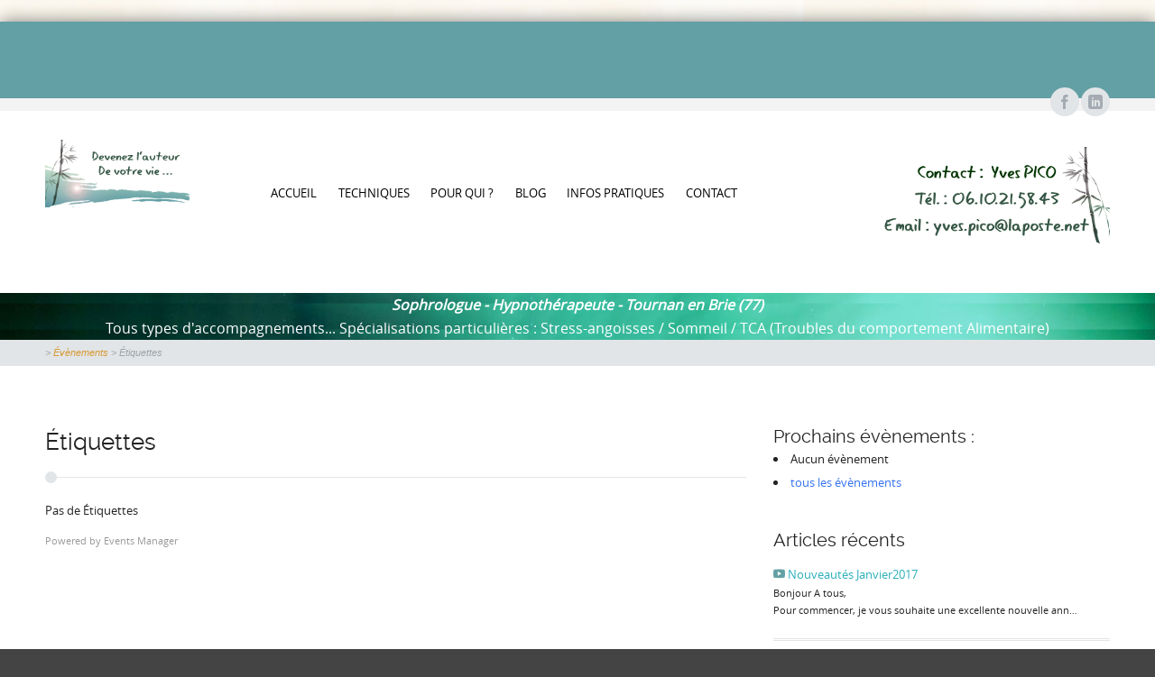

--- FILE ---
content_type: text/html; charset=UTF-8
request_url: https://www.sophrologue-77.fr/evenement/etiquettes/
body_size: 15600
content:
<!DOCTYPE html>
<html lang="fr-FR">
<head>
<meta http-equiv="X-UA-Compatible" content="IE=Edge">
<meta charset="UTF-8">
<meta name="viewport" content="width=device-width, initial-scale=1">
<title>Étiquettes | </title>
<link rel="profile" href="http://gmpg.org/xfn/11">
<link rel="pingback" href="https://www.sophrologue-77.fr/xmlrpc.php">
<link rel="shortcut icon" href="https://www.sophrologue-77.fr/wp-content/themes/circumference-child/favicon.ico" />

<title>Étiquettes</title>
<script type="text/javascript">
/* <![CDATA[ */
window.JetpackScriptData = {"site":{"icon":"https://i0.wp.com/www.sophrologue-77.fr/wp-content/uploads/2015/08/cropped-logov6_vierge110.png?fit=512%2C512\u0026ssl=1\u0026w=64","title":"https://www.sophrologue-77.fr","host":"unknown","is_wpcom_platform":false}};
/* ]]> */
</script>
<meta name='robots' content='max-image-preview:large' />
	<style>img:is([sizes="auto" i], [sizes^="auto," i]) { contain-intrinsic-size: 3000px 1500px }</style>
	<link rel='dns-prefetch' href='//secure.gravatar.com' />
<link rel='dns-prefetch' href='//platform-api.sharethis.com' />
<link rel='dns-prefetch' href='//stats.wp.com' />
<link rel='dns-prefetch' href='//cdn.openshareweb.com' />
<link rel='dns-prefetch' href='//cdn.shareaholic.net' />
<link rel='dns-prefetch' href='//www.shareaholic.net' />
<link rel='dns-prefetch' href='//analytics.shareaholic.com' />
<link rel='dns-prefetch' href='//recs.shareaholic.com' />
<link rel='dns-prefetch' href='//partner.shareaholic.com' />
<link rel='dns-prefetch' href='//v0.wordpress.com' />
<link rel='preconnect' href='//i0.wp.com' />
<link rel="alternate" type="application/rss+xml" title=" &raquo; Flux" href="https://www.sophrologue-77.fr/feed/" />
<link rel="alternate" type="application/rss+xml" title=" &raquo; Flux des commentaires" href="https://www.sophrologue-77.fr/comments/feed/" />
<link rel="alternate" type="application/rss+xml" title=" &raquo; Étiquettes Flux des commentaires" href="https://www.sophrologue-77.fr/evenement/etiquettes/feed/" />
<!-- Shareaholic - https://www.shareaholic.com -->
<link rel='preload' href='//cdn.shareaholic.net/assets/pub/shareaholic.js' as='script'/>
<script data-no-minify='1' data-cfasync='false'>
_SHR_SETTINGS = {"endpoints":{"local_recs_url":"https:\/\/www.sophrologue-77.fr\/wp-admin\/admin-ajax.php?action=shareaholic_permalink_related","ajax_url":"https:\/\/www.sophrologue-77.fr\/wp-admin\/admin-ajax.php","share_counts_url":"https:\/\/www.sophrologue-77.fr\/wp-admin\/admin-ajax.php?action=shareaholic_share_counts_api"},"site_id":"abe1e16da678f47cdb28f277cae3943d","url_components":{"year":"2016","monthnum":"10","day":"18","hour":"18","minute":"15","second":"40","post_id":"812","postname":"etiquettes","category":"divers"}};
</script>
<script data-no-minify='1' data-cfasync='false' src='//cdn.shareaholic.net/assets/pub/shareaholic.js' data-shr-siteid='abe1e16da678f47cdb28f277cae3943d' async ></script>

<!-- Shareaholic Content Tags -->
<meta name='shareaholic:language' content='fr-FR' />
<meta name='shareaholic:url' content='https://www.sophrologue-77.fr/evenement/etiquettes/' />
<meta name='shareaholic:keywords' content='type:page' />
<meta name='shareaholic:article_published_time' content='2016-10-18T18:15:40+00:00' />
<meta name='shareaholic:article_modified_time' content='2016-10-18T18:15:40+00:00' />
<meta name='shareaholic:shareable_page' content='true' />
<meta name='shareaholic:article_author_name' content='admin_sophro77fr' />
<meta name='shareaholic:site_id' content='abe1e16da678f47cdb28f277cae3943d' />
<meta name='shareaholic:wp_version' content='9.7.13' />

<!-- Shareaholic Content Tags End -->
<script type="text/javascript">
/* <![CDATA[ */
window._wpemojiSettings = {"baseUrl":"https:\/\/s.w.org\/images\/core\/emoji\/16.0.1\/72x72\/","ext":".png","svgUrl":"https:\/\/s.w.org\/images\/core\/emoji\/16.0.1\/svg\/","svgExt":".svg","source":{"concatemoji":"https:\/\/www.sophrologue-77.fr\/wp-includes\/js\/wp-emoji-release.min.js?ver=6.8.3"}};
/*! This file is auto-generated */
!function(s,n){var o,i,e;function c(e){try{var t={supportTests:e,timestamp:(new Date).valueOf()};sessionStorage.setItem(o,JSON.stringify(t))}catch(e){}}function p(e,t,n){e.clearRect(0,0,e.canvas.width,e.canvas.height),e.fillText(t,0,0);var t=new Uint32Array(e.getImageData(0,0,e.canvas.width,e.canvas.height).data),a=(e.clearRect(0,0,e.canvas.width,e.canvas.height),e.fillText(n,0,0),new Uint32Array(e.getImageData(0,0,e.canvas.width,e.canvas.height).data));return t.every(function(e,t){return e===a[t]})}function u(e,t){e.clearRect(0,0,e.canvas.width,e.canvas.height),e.fillText(t,0,0);for(var n=e.getImageData(16,16,1,1),a=0;a<n.data.length;a++)if(0!==n.data[a])return!1;return!0}function f(e,t,n,a){switch(t){case"flag":return n(e,"\ud83c\udff3\ufe0f\u200d\u26a7\ufe0f","\ud83c\udff3\ufe0f\u200b\u26a7\ufe0f")?!1:!n(e,"\ud83c\udde8\ud83c\uddf6","\ud83c\udde8\u200b\ud83c\uddf6")&&!n(e,"\ud83c\udff4\udb40\udc67\udb40\udc62\udb40\udc65\udb40\udc6e\udb40\udc67\udb40\udc7f","\ud83c\udff4\u200b\udb40\udc67\u200b\udb40\udc62\u200b\udb40\udc65\u200b\udb40\udc6e\u200b\udb40\udc67\u200b\udb40\udc7f");case"emoji":return!a(e,"\ud83e\udedf")}return!1}function g(e,t,n,a){var r="undefined"!=typeof WorkerGlobalScope&&self instanceof WorkerGlobalScope?new OffscreenCanvas(300,150):s.createElement("canvas"),o=r.getContext("2d",{willReadFrequently:!0}),i=(o.textBaseline="top",o.font="600 32px Arial",{});return e.forEach(function(e){i[e]=t(o,e,n,a)}),i}function t(e){var t=s.createElement("script");t.src=e,t.defer=!0,s.head.appendChild(t)}"undefined"!=typeof Promise&&(o="wpEmojiSettingsSupports",i=["flag","emoji"],n.supports={everything:!0,everythingExceptFlag:!0},e=new Promise(function(e){s.addEventListener("DOMContentLoaded",e,{once:!0})}),new Promise(function(t){var n=function(){try{var e=JSON.parse(sessionStorage.getItem(o));if("object"==typeof e&&"number"==typeof e.timestamp&&(new Date).valueOf()<e.timestamp+604800&&"object"==typeof e.supportTests)return e.supportTests}catch(e){}return null}();if(!n){if("undefined"!=typeof Worker&&"undefined"!=typeof OffscreenCanvas&&"undefined"!=typeof URL&&URL.createObjectURL&&"undefined"!=typeof Blob)try{var e="postMessage("+g.toString()+"("+[JSON.stringify(i),f.toString(),p.toString(),u.toString()].join(",")+"));",a=new Blob([e],{type:"text/javascript"}),r=new Worker(URL.createObjectURL(a),{name:"wpTestEmojiSupports"});return void(r.onmessage=function(e){c(n=e.data),r.terminate(),t(n)})}catch(e){}c(n=g(i,f,p,u))}t(n)}).then(function(e){for(var t in e)n.supports[t]=e[t],n.supports.everything=n.supports.everything&&n.supports[t],"flag"!==t&&(n.supports.everythingExceptFlag=n.supports.everythingExceptFlag&&n.supports[t]);n.supports.everythingExceptFlag=n.supports.everythingExceptFlag&&!n.supports.flag,n.DOMReady=!1,n.readyCallback=function(){n.DOMReady=!0}}).then(function(){return e}).then(function(){var e;n.supports.everything||(n.readyCallback(),(e=n.source||{}).concatemoji?t(e.concatemoji):e.wpemoji&&e.twemoji&&(t(e.twemoji),t(e.wpemoji)))}))}((window,document),window._wpemojiSettings);
/* ]]> */
</script>
<style id='wp-emoji-styles-inline-css' type='text/css'>

	img.wp-smiley, img.emoji {
		display: inline !important;
		border: none !important;
		box-shadow: none !important;
		height: 1em !important;
		width: 1em !important;
		margin: 0 0.07em !important;
		vertical-align: -0.1em !important;
		background: none !important;
		padding: 0 !important;
	}
</style>
<link rel='stylesheet' id='wp-block-library-css' href='https://www.sophrologue-77.fr/wp-includes/css/dist/block-library/style.min.css?ver=6.8.3' type='text/css' media='all' />
<style id='classic-theme-styles-inline-css' type='text/css'>
/*! This file is auto-generated */
.wp-block-button__link{color:#fff;background-color:#32373c;border-radius:9999px;box-shadow:none;text-decoration:none;padding:calc(.667em + 2px) calc(1.333em + 2px);font-size:1.125em}.wp-block-file__button{background:#32373c;color:#fff;text-decoration:none}
</style>
<link rel='stylesheet' id='mediaelement-css' href='https://www.sophrologue-77.fr/wp-includes/js/mediaelement/mediaelementplayer-legacy.min.css?ver=4.2.17' type='text/css' media='all' />
<link rel='stylesheet' id='wp-mediaelement-css' href='https://www.sophrologue-77.fr/wp-includes/js/mediaelement/wp-mediaelement.min.css?ver=6.8.3' type='text/css' media='all' />
<style id='jetpack-sharing-buttons-style-inline-css' type='text/css'>
.jetpack-sharing-buttons__services-list{display:flex;flex-direction:row;flex-wrap:wrap;gap:0;list-style-type:none;margin:5px;padding:0}.jetpack-sharing-buttons__services-list.has-small-icon-size{font-size:12px}.jetpack-sharing-buttons__services-list.has-normal-icon-size{font-size:16px}.jetpack-sharing-buttons__services-list.has-large-icon-size{font-size:24px}.jetpack-sharing-buttons__services-list.has-huge-icon-size{font-size:36px}@media print{.jetpack-sharing-buttons__services-list{display:none!important}}.editor-styles-wrapper .wp-block-jetpack-sharing-buttons{gap:0;padding-inline-start:0}ul.jetpack-sharing-buttons__services-list.has-background{padding:1.25em 2.375em}
</style>
<style id='global-styles-inline-css' type='text/css'>
:root{--wp--preset--aspect-ratio--square: 1;--wp--preset--aspect-ratio--4-3: 4/3;--wp--preset--aspect-ratio--3-4: 3/4;--wp--preset--aspect-ratio--3-2: 3/2;--wp--preset--aspect-ratio--2-3: 2/3;--wp--preset--aspect-ratio--16-9: 16/9;--wp--preset--aspect-ratio--9-16: 9/16;--wp--preset--color--black: #000000;--wp--preset--color--cyan-bluish-gray: #abb8c3;--wp--preset--color--white: #ffffff;--wp--preset--color--pale-pink: #f78da7;--wp--preset--color--vivid-red: #cf2e2e;--wp--preset--color--luminous-vivid-orange: #ff6900;--wp--preset--color--luminous-vivid-amber: #fcb900;--wp--preset--color--light-green-cyan: #7bdcb5;--wp--preset--color--vivid-green-cyan: #00d084;--wp--preset--color--pale-cyan-blue: #8ed1fc;--wp--preset--color--vivid-cyan-blue: #0693e3;--wp--preset--color--vivid-purple: #9b51e0;--wp--preset--gradient--vivid-cyan-blue-to-vivid-purple: linear-gradient(135deg,rgba(6,147,227,1) 0%,rgb(155,81,224) 100%);--wp--preset--gradient--light-green-cyan-to-vivid-green-cyan: linear-gradient(135deg,rgb(122,220,180) 0%,rgb(0,208,130) 100%);--wp--preset--gradient--luminous-vivid-amber-to-luminous-vivid-orange: linear-gradient(135deg,rgba(252,185,0,1) 0%,rgba(255,105,0,1) 100%);--wp--preset--gradient--luminous-vivid-orange-to-vivid-red: linear-gradient(135deg,rgba(255,105,0,1) 0%,rgb(207,46,46) 100%);--wp--preset--gradient--very-light-gray-to-cyan-bluish-gray: linear-gradient(135deg,rgb(238,238,238) 0%,rgb(169,184,195) 100%);--wp--preset--gradient--cool-to-warm-spectrum: linear-gradient(135deg,rgb(74,234,220) 0%,rgb(151,120,209) 20%,rgb(207,42,186) 40%,rgb(238,44,130) 60%,rgb(251,105,98) 80%,rgb(254,248,76) 100%);--wp--preset--gradient--blush-light-purple: linear-gradient(135deg,rgb(255,206,236) 0%,rgb(152,150,240) 100%);--wp--preset--gradient--blush-bordeaux: linear-gradient(135deg,rgb(254,205,165) 0%,rgb(254,45,45) 50%,rgb(107,0,62) 100%);--wp--preset--gradient--luminous-dusk: linear-gradient(135deg,rgb(255,203,112) 0%,rgb(199,81,192) 50%,rgb(65,88,208) 100%);--wp--preset--gradient--pale-ocean: linear-gradient(135deg,rgb(255,245,203) 0%,rgb(182,227,212) 50%,rgb(51,167,181) 100%);--wp--preset--gradient--electric-grass: linear-gradient(135deg,rgb(202,248,128) 0%,rgb(113,206,126) 100%);--wp--preset--gradient--midnight: linear-gradient(135deg,rgb(2,3,129) 0%,rgb(40,116,252) 100%);--wp--preset--font-size--small: 13px;--wp--preset--font-size--medium: 20px;--wp--preset--font-size--large: 36px;--wp--preset--font-size--x-large: 42px;--wp--preset--spacing--20: 0.44rem;--wp--preset--spacing--30: 0.67rem;--wp--preset--spacing--40: 1rem;--wp--preset--spacing--50: 1.5rem;--wp--preset--spacing--60: 2.25rem;--wp--preset--spacing--70: 3.38rem;--wp--preset--spacing--80: 5.06rem;--wp--preset--shadow--natural: 6px 6px 9px rgba(0, 0, 0, 0.2);--wp--preset--shadow--deep: 12px 12px 50px rgba(0, 0, 0, 0.4);--wp--preset--shadow--sharp: 6px 6px 0px rgba(0, 0, 0, 0.2);--wp--preset--shadow--outlined: 6px 6px 0px -3px rgba(255, 255, 255, 1), 6px 6px rgba(0, 0, 0, 1);--wp--preset--shadow--crisp: 6px 6px 0px rgba(0, 0, 0, 1);}:where(.is-layout-flex){gap: 0.5em;}:where(.is-layout-grid){gap: 0.5em;}body .is-layout-flex{display: flex;}.is-layout-flex{flex-wrap: wrap;align-items: center;}.is-layout-flex > :is(*, div){margin: 0;}body .is-layout-grid{display: grid;}.is-layout-grid > :is(*, div){margin: 0;}:where(.wp-block-columns.is-layout-flex){gap: 2em;}:where(.wp-block-columns.is-layout-grid){gap: 2em;}:where(.wp-block-post-template.is-layout-flex){gap: 1.25em;}:where(.wp-block-post-template.is-layout-grid){gap: 1.25em;}.has-black-color{color: var(--wp--preset--color--black) !important;}.has-cyan-bluish-gray-color{color: var(--wp--preset--color--cyan-bluish-gray) !important;}.has-white-color{color: var(--wp--preset--color--white) !important;}.has-pale-pink-color{color: var(--wp--preset--color--pale-pink) !important;}.has-vivid-red-color{color: var(--wp--preset--color--vivid-red) !important;}.has-luminous-vivid-orange-color{color: var(--wp--preset--color--luminous-vivid-orange) !important;}.has-luminous-vivid-amber-color{color: var(--wp--preset--color--luminous-vivid-amber) !important;}.has-light-green-cyan-color{color: var(--wp--preset--color--light-green-cyan) !important;}.has-vivid-green-cyan-color{color: var(--wp--preset--color--vivid-green-cyan) !important;}.has-pale-cyan-blue-color{color: var(--wp--preset--color--pale-cyan-blue) !important;}.has-vivid-cyan-blue-color{color: var(--wp--preset--color--vivid-cyan-blue) !important;}.has-vivid-purple-color{color: var(--wp--preset--color--vivid-purple) !important;}.has-black-background-color{background-color: var(--wp--preset--color--black) !important;}.has-cyan-bluish-gray-background-color{background-color: var(--wp--preset--color--cyan-bluish-gray) !important;}.has-white-background-color{background-color: var(--wp--preset--color--white) !important;}.has-pale-pink-background-color{background-color: var(--wp--preset--color--pale-pink) !important;}.has-vivid-red-background-color{background-color: var(--wp--preset--color--vivid-red) !important;}.has-luminous-vivid-orange-background-color{background-color: var(--wp--preset--color--luminous-vivid-orange) !important;}.has-luminous-vivid-amber-background-color{background-color: var(--wp--preset--color--luminous-vivid-amber) !important;}.has-light-green-cyan-background-color{background-color: var(--wp--preset--color--light-green-cyan) !important;}.has-vivid-green-cyan-background-color{background-color: var(--wp--preset--color--vivid-green-cyan) !important;}.has-pale-cyan-blue-background-color{background-color: var(--wp--preset--color--pale-cyan-blue) !important;}.has-vivid-cyan-blue-background-color{background-color: var(--wp--preset--color--vivid-cyan-blue) !important;}.has-vivid-purple-background-color{background-color: var(--wp--preset--color--vivid-purple) !important;}.has-black-border-color{border-color: var(--wp--preset--color--black) !important;}.has-cyan-bluish-gray-border-color{border-color: var(--wp--preset--color--cyan-bluish-gray) !important;}.has-white-border-color{border-color: var(--wp--preset--color--white) !important;}.has-pale-pink-border-color{border-color: var(--wp--preset--color--pale-pink) !important;}.has-vivid-red-border-color{border-color: var(--wp--preset--color--vivid-red) !important;}.has-luminous-vivid-orange-border-color{border-color: var(--wp--preset--color--luminous-vivid-orange) !important;}.has-luminous-vivid-amber-border-color{border-color: var(--wp--preset--color--luminous-vivid-amber) !important;}.has-light-green-cyan-border-color{border-color: var(--wp--preset--color--light-green-cyan) !important;}.has-vivid-green-cyan-border-color{border-color: var(--wp--preset--color--vivid-green-cyan) !important;}.has-pale-cyan-blue-border-color{border-color: var(--wp--preset--color--pale-cyan-blue) !important;}.has-vivid-cyan-blue-border-color{border-color: var(--wp--preset--color--vivid-cyan-blue) !important;}.has-vivid-purple-border-color{border-color: var(--wp--preset--color--vivid-purple) !important;}.has-vivid-cyan-blue-to-vivid-purple-gradient-background{background: var(--wp--preset--gradient--vivid-cyan-blue-to-vivid-purple) !important;}.has-light-green-cyan-to-vivid-green-cyan-gradient-background{background: var(--wp--preset--gradient--light-green-cyan-to-vivid-green-cyan) !important;}.has-luminous-vivid-amber-to-luminous-vivid-orange-gradient-background{background: var(--wp--preset--gradient--luminous-vivid-amber-to-luminous-vivid-orange) !important;}.has-luminous-vivid-orange-to-vivid-red-gradient-background{background: var(--wp--preset--gradient--luminous-vivid-orange-to-vivid-red) !important;}.has-very-light-gray-to-cyan-bluish-gray-gradient-background{background: var(--wp--preset--gradient--very-light-gray-to-cyan-bluish-gray) !important;}.has-cool-to-warm-spectrum-gradient-background{background: var(--wp--preset--gradient--cool-to-warm-spectrum) !important;}.has-blush-light-purple-gradient-background{background: var(--wp--preset--gradient--blush-light-purple) !important;}.has-blush-bordeaux-gradient-background{background: var(--wp--preset--gradient--blush-bordeaux) !important;}.has-luminous-dusk-gradient-background{background: var(--wp--preset--gradient--luminous-dusk) !important;}.has-pale-ocean-gradient-background{background: var(--wp--preset--gradient--pale-ocean) !important;}.has-electric-grass-gradient-background{background: var(--wp--preset--gradient--electric-grass) !important;}.has-midnight-gradient-background{background: var(--wp--preset--gradient--midnight) !important;}.has-small-font-size{font-size: var(--wp--preset--font-size--small) !important;}.has-medium-font-size{font-size: var(--wp--preset--font-size--medium) !important;}.has-large-font-size{font-size: var(--wp--preset--font-size--large) !important;}.has-x-large-font-size{font-size: var(--wp--preset--font-size--x-large) !important;}
:where(.wp-block-post-template.is-layout-flex){gap: 1.25em;}:where(.wp-block-post-template.is-layout-grid){gap: 1.25em;}
:where(.wp-block-columns.is-layout-flex){gap: 2em;}:where(.wp-block-columns.is-layout-grid){gap: 2em;}
:root :where(.wp-block-pullquote){font-size: 1.5em;line-height: 1.6;}
</style>
<link rel='stylesheet' id='contact-form-7-css' href='https://www.sophrologue-77.fr/wp-content/plugins/contact-form-7/includes/css/styles.css?ver=6.1' type='text/css' media='all' />
<link rel='stylesheet' id='events-manager-css' href='https://www.sophrologue-77.fr/wp-content/plugins/events-manager/includes/css/events-manager.min.css?ver=7.0.5' type='text/css' media='all' />
<style id='events-manager-inline-css' type='text/css'>
body .em { --font-family : inherit; --font-weight : inherit; --font-size : 1em; --line-height : inherit; }
</style>
<link rel='stylesheet' id='wp-fullcalendar-css' href='https://www.sophrologue-77.fr/wp-content/plugins/wp-fullcalendar/includes/css/main.css?ver=1.6' type='text/css' media='all' />
<link rel='stylesheet' id='wp-fullcalendar-tippy-light-border-css' href='https://www.sophrologue-77.fr/wp-content/plugins/wp-fullcalendar/includes/css/tippy/light-border.css?ver=1.6' type='text/css' media='all' />
<link rel='stylesheet' id='jquery-ui-css' href='https://www.sophrologue-77.fr/wp-content/plugins/wp-fullcalendar/includes/css/jquery-ui/ui-lightness/jquery-ui.min.css?ver=1.6' type='text/css' media='all' />
<link rel='stylesheet' id='jquery-ui-theme-css' href='https://www.sophrologue-77.fr/wp-content/plugins/wp-fullcalendar/includes/css/jquery-ui/ui-lightness/theme.css?ver=1.6' type='text/css' media='all' />
<link rel='stylesheet' id='parent-theme-css-css' href='https://www.sophrologue-77.fr/wp-content/themes/circumference/style.css?ver=6.8.3' type='text/css' media='all' />
<link rel='stylesheet' id='circumference-bootstrap-css' href='https://www.sophrologue-77.fr/wp-content/themes/circumference/css/bootstrap.min.css?ver=2026-01-10%2000:39:57' type='text/css' media='all' />
<link rel='stylesheet' id='font-awesome-css' href='https://www.sophrologue-77.fr/wp-content/themes/circumference/css/font-awesome.min.css?ver=2026-01-10%2000:39:57' type='text/css' media='all' />
<link rel='stylesheet' id='circumference-woocommerce-css' href='https://www.sophrologue-77.fr/wp-content/themes/circumference/css/woocommerce.css?ver=2026-01-10%2000:39:57' type='text/css' media='all' />
<link rel='stylesheet' id='circumference-style-css' href='https://www.sophrologue-77.fr/wp-content/themes/circumference-child/style.css?ver=6.8.3' type='text/css' media='all' />
<script type="text/javascript" src="https://www.sophrologue-77.fr/wp-includes/js/jquery/jquery.min.js?ver=3.7.1" id="jquery-core-js"></script>
<script type="text/javascript" src="https://www.sophrologue-77.fr/wp-includes/js/jquery/jquery-migrate.min.js?ver=3.4.1" id="jquery-migrate-js"></script>
<script type="text/javascript" src="https://www.sophrologue-77.fr/wp-includes/js/jquery/ui/core.min.js?ver=1.13.3" id="jquery-ui-core-js"></script>
<script type="text/javascript" src="https://www.sophrologue-77.fr/wp-includes/js/jquery/ui/mouse.min.js?ver=1.13.3" id="jquery-ui-mouse-js"></script>
<script type="text/javascript" src="https://www.sophrologue-77.fr/wp-includes/js/jquery/ui/sortable.min.js?ver=1.13.3" id="jquery-ui-sortable-js"></script>
<script type="text/javascript" src="https://www.sophrologue-77.fr/wp-includes/js/jquery/ui/datepicker.min.js?ver=1.13.3" id="jquery-ui-datepicker-js"></script>
<script type="text/javascript" id="jquery-ui-datepicker-js-after">
/* <![CDATA[ */
jQuery(function(jQuery){jQuery.datepicker.setDefaults({"closeText":"Fermer","currentText":"Aujourd\u2019hui","monthNames":["janvier","f\u00e9vrier","mars","avril","mai","juin","juillet","ao\u00fbt","septembre","octobre","novembre","d\u00e9cembre"],"monthNamesShort":["Jan","F\u00e9v","Mar","Avr","Mai","Juin","Juil","Ao\u00fbt","Sep","Oct","Nov","D\u00e9c"],"nextText":"Suivant","prevText":"Pr\u00e9c\u00e9dent","dayNames":["dimanche","lundi","mardi","mercredi","jeudi","vendredi","samedi"],"dayNamesShort":["dim","lun","mar","mer","jeu","ven","sam"],"dayNamesMin":["D","L","M","M","J","V","S"],"dateFormat":"d MM yy","firstDay":1,"isRTL":false});});
/* ]]> */
</script>
<script type="text/javascript" src="https://www.sophrologue-77.fr/wp-includes/js/jquery/ui/resizable.min.js?ver=1.13.3" id="jquery-ui-resizable-js"></script>
<script type="text/javascript" src="https://www.sophrologue-77.fr/wp-includes/js/jquery/ui/draggable.min.js?ver=1.13.3" id="jquery-ui-draggable-js"></script>
<script type="text/javascript" src="https://www.sophrologue-77.fr/wp-includes/js/jquery/ui/controlgroup.min.js?ver=1.13.3" id="jquery-ui-controlgroup-js"></script>
<script type="text/javascript" src="https://www.sophrologue-77.fr/wp-includes/js/jquery/ui/checkboxradio.min.js?ver=1.13.3" id="jquery-ui-checkboxradio-js"></script>
<script type="text/javascript" src="https://www.sophrologue-77.fr/wp-includes/js/jquery/ui/button.min.js?ver=1.13.3" id="jquery-ui-button-js"></script>
<script type="text/javascript" src="https://www.sophrologue-77.fr/wp-includes/js/jquery/ui/dialog.min.js?ver=1.13.3" id="jquery-ui-dialog-js"></script>
<script type="text/javascript" id="events-manager-js-extra">
/* <![CDATA[ */
var EM = {"ajaxurl":"https:\/\/www.sophrologue-77.fr\/wp-admin\/admin-ajax.php","locationajaxurl":"https:\/\/www.sophrologue-77.fr\/wp-admin\/admin-ajax.php?action=locations_search","firstDay":"1","locale":"fr","dateFormat":"yy-mm-dd","ui_css":"https:\/\/www.sophrologue-77.fr\/wp-content\/plugins\/events-manager\/includes\/css\/jquery-ui\/build.min.css","show24hours":"1","is_ssl":"1","autocomplete_limit":"10","calendar":{"breakpoints":{"small":560,"medium":908,"large":false}},"phone":"","datepicker":{"format":"d\/m\/Y","locale":"fr"},"search":{"breakpoints":{"small":650,"medium":850,"full":false}},"url":"https:\/\/www.sophrologue-77.fr\/wp-content\/plugins\/events-manager","assets":{"input.em-uploader":{"js":{"em-uploader":{"url":"https:\/\/www.sophrologue-77.fr\/wp-content\/plugins\/events-manager\/includes\/js\/em-uploader.js?v=7.0.5","event":"em_uploader_ready"}}},".em-recurrence-sets, .em-timezone":{"js":{"luxon":{"url":"luxon\/luxon.js?v=7.0.5","event":"em_luxon_ready"}}},".em-booking-form, #em-booking-form, .em-booking-recurring, .em-event-booking-form":{"js":{"em-bookings":{"url":"https:\/\/www.sophrologue-77.fr\/wp-content\/plugins\/events-manager\/includes\/js\/bookingsform.js?v=7.0.5","event":"em_booking_form_js_loaded"}}}},"cached":"1","google_maps_api":"AIzaSyDTlUm_Jpdb8aYX_6JyXHGNC2R36leESRg","bookingInProgress":"Veuillez patienter pendant que la r\u00e9servation est soumise.","tickets_save":"Enregistrer le billet","bookingajaxurl":"https:\/\/www.sophrologue-77.fr\/wp-admin\/admin-ajax.php","bookings_export_save":"Exporter les r\u00e9servations","bookings_settings_save":"Enregistrer","booking_delete":"Confirmez-vous vouloir le supprimer\u00a0?","booking_offset":"30","bookings":{"submit_button":{"text":{"default":"Envoyer votre demande de r\u00e9servation","free":"Envoyer votre demande de r\u00e9servation","payment":"Envoyer votre demande de r\u00e9servation","processing":"En cours de traitement\u2026"}},"update_listener":""},"bb_full":"Complet","bb_book":"R\u00e9servez maintenant","bb_booking":"R\u00e9servation\u2026","bb_booked":"R\u00e9servation soumis","bb_error":"R\u00e9servation erreur. R\u00e9essayer\u00a0?","bb_cancel":"Annuler","bb_canceling":"Annulation...","bb_cancelled":"Annul\u00e9","bb_cancel_error":"Annulation erreur. R\u00e9essayer\u00a0?","txt_search":"Recherche","txt_searching":"Recherche en cours\u2026","txt_loading":"Chargement en cours\u2026","event_detach_warning":"Confirmez-vous vouloir d\u00e9tacher cet \u00e9v\u00e8nement\u00a0? Cet \u00e9v\u00e8nement sera alors ind\u00e9pendant de la s\u00e9rie p\u00e9riodique d\u2019\u00e9v\u00e8nements.","delete_recurrence_warning":"Confirmez-vous vouloir effacer toutes les occurrences de cet \u00e9v\u00e8nement\u00a0? Tous les \u00e9v\u00e8nements seront d\u00e9plac\u00e9s vers la poubelle.","disable_bookings_warning":"Confirmez-vous vouloir d\u00e9sactiver les r\u00e9servations\u00a0? Dans l\u2019affirmative, toutes les r\u00e9servations d\u00e9j\u00e0 effectu\u00e9es seront effac\u00e9es. Si vous souhaitez emp\u00eacher toute nouvelle r\u00e9servation, r\u00e9duisez plut\u00f4t le nombre de places disponibles au nombre de r\u00e9servations d\u00e9j\u00e0 effectu\u00e9es.","booking_warning_cancel":"Confirmez-vous vouloir annuler votre r\u00e9servation ?"};
/* ]]> */
</script>
<script type="text/javascript" src="https://www.sophrologue-77.fr/wp-content/plugins/events-manager/includes/js/events-manager.js?ver=7.0.5" id="events-manager-js"></script>
<script type="text/javascript" src="https://www.sophrologue-77.fr/wp-content/plugins/events-manager/includes/external/flatpickr/l10n/fr.js?ver=7.0.5" id="em-flatpickr-localization-js"></script>
<script type="text/javascript" src="https://www.sophrologue-77.fr/wp-includes/js/jquery/ui/menu.min.js?ver=1.13.3" id="jquery-ui-menu-js"></script>
<script type="text/javascript" src="https://www.sophrologue-77.fr/wp-includes/js/jquery/ui/selectmenu.min.js?ver=1.13.3" id="jquery-ui-selectmenu-js"></script>
<script type="text/javascript" src="https://www.sophrologue-77.fr/wp-includes/js/jquery/ui/tooltip.min.js?ver=1.13.3" id="jquery-ui-tooltip-js"></script>
<script type="text/javascript" src="https://www.sophrologue-77.fr/wp-includes/js/dist/vendor/moment.min.js?ver=2.30.1" id="moment-js"></script>
<script type="text/javascript" id="moment-js-after">
/* <![CDATA[ */
moment.updateLocale( 'fr_FR', {"months":["janvier","f\u00e9vrier","mars","avril","mai","juin","juillet","ao\u00fbt","septembre","octobre","novembre","d\u00e9cembre"],"monthsShort":["Jan","F\u00e9v","Mar","Avr","Mai","Juin","Juil","Ao\u00fbt","Sep","Oct","Nov","D\u00e9c"],"weekdays":["dimanche","lundi","mardi","mercredi","jeudi","vendredi","samedi"],"weekdaysShort":["dim","lun","mar","mer","jeu","ven","sam"],"week":{"dow":1},"longDateFormat":{"LT":"G \\h i \\m\\i\\n","LTS":null,"L":null,"LL":"j F Y","LLL":"d F Y G\\hi","LLLL":null}} );
/* ]]> */
</script>
<script type="text/javascript" id="wp-fullcalendar-js-extra">
/* <![CDATA[ */
var WPFC = {"ajaxurl":"https:\/\/www.sophrologue-77.fr\/wp-admin\/admin-ajax.php?action=WP_FullCalendar","firstDay":"1","wpfc_theme":"jquery-ui","wpfc_limit":"3","wpfc_limit_txt":"more ...","timeFormat":"H:mm","defaultView":"month","weekends":"true","header":{"left":"prev,next today","center":"title","right":"month,basicWeek,basicDay"},"wpfc_qtips":"1","tippy_theme":"light-border","tippy_placement":"auto","tippy_loading":"Loading..."};
/* ]]> */
</script>
<script type="text/javascript" src="https://www.sophrologue-77.fr/wp-content/plugins/wp-fullcalendar/includes/js/main.js?ver=1.6" id="wp-fullcalendar-js"></script>
<script type="text/javascript" src="//platform-api.sharethis.com/js/sharethis.js#source=googleanalytics-wordpress#product=ga&amp;property=5eee55e41618590012a0e491" id="googleanalytics-platform-sharethis-js"></script>
<link rel="https://api.w.org/" href="https://www.sophrologue-77.fr/wp-json/" /><link rel="alternate" title="JSON" type="application/json" href="https://www.sophrologue-77.fr/wp-json/wp/v2/pages/812" /><link rel="EditURI" type="application/rsd+xml" title="RSD" href="https://www.sophrologue-77.fr/xmlrpc.php?rsd" />
<meta name="generator" content="WordPress 6.8.3" />
<link rel="canonical" href="https://www.sophrologue-77.fr/evenement/etiquettes/" />
<link rel='shortlink' href='https://wp.me/P6byE1-d6' />
<link rel="alternate" title="oEmbed (JSON)" type="application/json+oembed" href="https://www.sophrologue-77.fr/wp-json/oembed/1.0/embed?url=https%3A%2F%2Fwww.sophrologue-77.fr%2Fevenement%2Fetiquettes%2F" />
<link rel="alternate" title="oEmbed (XML)" type="text/xml+oembed" href="https://www.sophrologue-77.fr/wp-json/oembed/1.0/embed?url=https%3A%2F%2Fwww.sophrologue-77.fr%2Fevenement%2Fetiquettes%2F&#038;format=xml" />
	<style>img#wpstats{display:none}</style>
				<style type="text/css">
			#cir-announcement h1 {color: #ffffff;}
			h1,h2,h3,h4,h5,h6,h1 a, h2 a {color: #232323;}
			#cir-bottom-wrapper h3 {color: #ffffff;}
			#cir-footer-wrapper h4 {color: #818181;}
			#cir-banner, #cir-banner h1, #cir-banner h2 {color: #ffffff;}
			#cir-content-wrapper {color: #232323;}
			#cir-cta h1 {color: #ffffff;}
			a {color: #2bafbb;}
			a:hover,a:focus,.menu.widget ul li:hover::before,.menu.widget ul li a:hover {color: #c6b274;}
			.menu.widget a {color:#232323;}
			#cir-bottom-wrapper .menu.widget a, #cir-bottom-wrapper .menu.widget a {color:#abb3b4;}
			
			#cir-bottom-wrapper a {color:#efefef;}
			#cir-bottom-wrapper a:hover {color:#abb3b4;}
			
			#cir-content-wrapper,#cir-bottom-wrapper {font-size: 0.813em;}
			#cir-footer-wrapper a {color: #c6b274;}			
			#cir-footer-wrapper a:hover {color: #818181;}
			.nav-menu li a, .nav-menu li.home a {color:#000000;}
			.nav-menu li a:hover {color:#63a0a5;}
			ul.nav-menu ul a,.nav-menu ul ul a {color: #000000;}
			ul.nav-menu ul a:hover,	.nav-menu ul ul a:hover,.nav-menu .current_page_item > a,.nav-menu .current_page_ancestor > a,.nav-menu .current-menu-item > a,.nav-menu .current-menu-ancestor > a {color:#63a0a5;}
			ul.nav-menu li:hover > ul,.nav-menu ul li:hover > ul {background-color: #ffffff;border-color:#63a0a5;}
			ul.sub-menu .current_page_item > a,ul.sub-menu .current_page_ancestor > a, ul.sub-menu .current-menu-item > a, ul.sub-menu .current-menu-ancestor > a {background-color: #f3f3f3;}
			ul.nav-menu li:hover > ul li:hover {background-color: #f3f3f3;}
			
			#secondary-nav .nav-menu li a, #secondary-nav .nav-menu li.home a {color:#ffffff;}
			#secondary-nav .nav-menu li a:hover {color:#6c603c;}
			#secondary-nav ul.nav-menu ul a,#secondary-nav .nav-menu ul ul a {color: #ffffff;}
			#secondary-nav ul.nav-menu ul a:hover,#secondary-nav .nav-menu ul ul a:hover,#secondary-nav .nav-menu .current_page_item > a,#secondary-nav .nav-menu .current_page_ancestor > a,#secondary-nav .nav-menu .current-menu-item > a,#secondary-nav .nav-menu .current-menu-ancestor > a {color:#6c603c;}			
			#secondary-nav ul.sub-menu .current_page_item > a,#secondary-nav ul.sub-menu .current_page_ancestor > a,#secondary-nav ul.sub-menu .current-menu-item > a,#secondary-nav ul.sub-menu .current-menu-ancestor > a {background-color: #d7c58c;}						
			#secondary-nav ul.nav-menu li:hover > ul,#secondary-nav .nav-menu ul li:hover > ul {background-color: #c6b274;border-color:#707070;}			
			#secondary-nav ul.nav-menu li:hover > ul li:hover {background-color: #d7c58c;}			
			
			#social-icons a {color: #a4abb3;}
			#social-icons a:hover {color: #000000;}
			#socialbar .genericon, #socialbar .icomoon {background-color: #e2e5e7;}
			#cir-breadcrumbs-wrapper a {color:#d79832;}
			#cir-breadcrumbs-wrapper a:hover {color:#2bafbb;}
			#cir-content-area .list-lines.widget ul li {border-color:#e2e5e7;}
			#cir-bottom-wrapper ul li,
			#cir-bottom-wrapper [id*="recent-posts-plus-"] li {border-color:#5c646b;}
			
		</style>
		<script type="text/javascript">
	(function ( $ ) {
		$(document).ready(function(){
			var active = "";
            if (active == 1) {
            	$(window).scroll(function() {
            		var scrollTop = $(window).scrollTop();
            		if (scrollTop > 100) {
            			$('#logo img').css({"width":"50%"});
            			$("#cir-site-header").css({"position":"fixed", "right":"0px", "left":"0px", "top": "0px","z-index":"1080","padding": "5px 0px 0px 0px", 'box-shadow': '0.5px 0.5px 0.5px #EAEAEA'});
            			$("#site-navigation").css({"margin":"10px 0"});
					}
					else {
						$('#logo img').css({"width":"100%"});
						$("#cir-site-header").css({"position":"relative", 'box-shadow':'none', "padding": "2em 0",});
						$("#site-navigation").css({"margin":"30px 0"});
				    }
  				});
            }
		});
})(jQuery);

</script>
<style type="text/css">.recentcomments a{display:inline !important;padding:0 !important;margin:0 !important;}</style><style type="text/css" id="custom-background-css">
body.custom-background { background-image: url("https://www.sophrologue-77.fr/wp-content/uploads/2015/06/texture-du-fond.png"); background-position: left top; background-size: auto; background-repeat: repeat; background-attachment: scroll; }
</style>
	
<!-- Jetpack Open Graph Tags -->
<meta property="og:type" content="article" />
<meta property="og:title" content="Étiquettes" />
<meta property="og:url" content="https://www.sophrologue-77.fr/evenement/etiquettes/" />
<meta property="og:description" content="CONTENTS" />
<meta property="article:published_time" content="2016-10-18T18:15:40+00:00" />
<meta property="article:modified_time" content="2016-10-18T18:15:40+00:00" />
<meta property="og:image" content="https://i0.wp.com/www.sophrologue-77.fr/wp-content/uploads/2015/08/cropped-logov6_vierge110.png?fit=512%2C512&#038;ssl=1" />
<meta property="og:image:width" content="512" />
<meta property="og:image:height" content="512" />
<meta property="og:image:alt" content="" />
<meta property="og:locale" content="fr_FR" />
<meta name="twitter:text:title" content="Étiquettes" />
<meta name="twitter:image" content="https://i0.wp.com/www.sophrologue-77.fr/wp-content/uploads/2015/08/cropped-logov6_vierge110.png?fit=240%2C240&amp;ssl=1" />
<meta name="twitter:card" content="summary" />

<!-- End Jetpack Open Graph Tags -->
	<!--[if lt 9]>
		<script src="https://www.sophrologue-77.fr/wp-content/themes/circumference/js/circumference-respond.min.js" type="text/javascript"></script>
		<script src="https://www.sophrologue-77.fr/wp-content/themes/circumference/js/circumference-html5.js" type="text/javascript"></script>
	<![endif]-->
	<link rel="icon" href="https://i0.wp.com/www.sophrologue-77.fr/wp-content/uploads/2015/08/cropped-logov6_vierge110.png?fit=32%2C32&#038;ssl=1" sizes="32x32" />
<link rel="icon" href="https://i0.wp.com/www.sophrologue-77.fr/wp-content/uploads/2015/08/cropped-logov6_vierge110.png?fit=192%2C192&#038;ssl=1" sizes="192x192" />
<link rel="apple-touch-icon" href="https://i0.wp.com/www.sophrologue-77.fr/wp-content/uploads/2015/08/cropped-logov6_vierge110.png?fit=180%2C180&#038;ssl=1" />
<meta name="msapplication-TileImage" content="https://i0.wp.com/www.sophrologue-77.fr/wp-content/uploads/2015/08/cropped-logov6_vierge110.png?fit=270%2C270&#038;ssl=1" />
		<style type="text/css" id="wp-custom-css">
			/*
Bienvenue dans l'éditeur de CSS !

Pour en savoir plus sur le fonctionnement de l'éditeur, vous pouvez vous
rendre sur cette page :
http://wp.me/PEmnE-Bt
*/
/* Navigation - Main menu */
#secondary-nav .navbar {
	margin: 0;
}

.navbar {
	margin: 12px 0 0;
	text-transform: uppercase;
}

.main-navigation {
	position: relative;
}

ul.nav-menu,
div.nav-menu > ul {
	margin: 0;
	padding: 0;
	text-align: right;
}

#secondary-nav ul.nav-menu {
	text-align: center;
}

.nav-menu li:before {
	content: '';
}

.nav-menu li {
	display: inline-block;
	position: relative;
	font-size: .813em;
	margin-left: 0;
	padding: 0;
}

.nav-menu li a {
	display: block;
	line-height: 1;
	padding: 1em .75em;
	text-decoration: none;
}

/* no background on mouseover for main level items */
.nav-menu li a:hover {
	background-color: transparent;
}

/* submenus have a default background colour */
.nav-menu .sub-menu,
.nav-menu .children {
	margin: 0;
	padding: 1em 0;
	-webkit-box-shadow: 0 8px 8px 0 rgba(0,0,0,.3);
	box-shadow: 0 8px 8px 0 rgba(0,0,0,.3);
	border-bottom: .813em solid #dd992a;
	border-top: 0;
	text-align: center;
	display: none;
	position: absolute;
	z-index: 99999;
}

.nav-menu .sub-menu li,
.nav-menu .children li {
	font-size: 12px;
	text-transform: none;
}

.nav-menu .sub-menu ul,
.nav-menu .children ul {
	right: 100%;
	top: 0;
}

/* width and colour for the sub menu */
ul.nav-menu ul a,
.nav-menu ul ul a {
	margin: 0;
	width: 210px;
	padding: 12px 16px;
}

ul.nav-menu li:hover > ul,
.nav-menu ul li:hover > ul {
	display: block;
/* center the submenu block below the parent */
	margin-right: -100px;
	right: 50%;
}

ul.nav-menu li:hover ul ul,
.nav-menu ul li:hover ul ul {
/* cancel out centering block for 3rd level */
	margin-right: auto;
	right: 90%;
}

#secondary-nav ul.nav-menu li:hover ul ul,
#secondary-nav .nav-menu ul li:hover ul ul {
/* cancel out centering block for 3rd level */
	right: 90%;
}

.nav-menu .current_page_item > a,
.nav-menu .current_page_ancestor > a,
.nav-menu .current-menu-item > a,
.nav-menu .current-menu-ancestor > a {
	font-style: italic;
}

.menu-toggle,
.menu-toggle2 {
	display: none;
}

/* Mobile menu styling */
@media (max-width: 960px) {
	#cir-logo-group-wrapper {
		text-align: center;
	}
	
	.menu-toggle-wrapper {
		text-align: center;
	}
	
	#secondary-nav .menu-toggle-wrapper {
		padding-top: .5em;
	}
	
	.menu-toggle,
				.menu-toggle2 {
		cursor: pointer;
		display: inline-block;
		font: bold 12px/1.3 'Open Sans', Calibri, Sans-serif;
		margin: 0 auto 1em;
		height: 50px;
		width: 50px;
		text-align: center;
		padding-top: 17px;
		border-radius: 100px;
		background-color: #eeeeee;
		color: #555;
	}
	
	.menu-toggle:hover,
				.menu-toggle2:hover {
		border: 1px solid #d4d4d4;
		padding-top: 16px;
	}
	
	.toggled-on2 .nav-menu {
		margin-bottom: 1.5em;
	}
	
	.toggled-on .nav-menu,
				.toggled-on .nav-menu > ul,
				.toggled-on2 .nav-menu,
				.toggled-on2 .nav-menu > ul {
		display: block;
		margin-left: 0;
		padding: 0;
		width: 100%;
		float: right;
	}
	
	.toggled-on li,
				.toggled-on .children,
				.toggled-on2 li,
				.toggled-on2 .children {
		display: block;
		text-align: center;
	}
	
	.toggled-on .nav-menu li > ul,
				.toggled-on2 .nav-menu li > ul {
		background-color: transparent;
		display: block;
		float: none;
		margin-left: 20px;
		padding: 3px 0;
		position: relative;
		right: auto;
		top: auto;
	/* remove the full menu shadow and border*/
		-webkit-box-shadow: none;
		box-shadow: none;
		border-bottom: none;
	}
	
	/* cancel out the centering of the submenu block below the parent */
	ul.nav-menu li:hover > ul,
				.nav-menu ul li:hover > ul {
		margin-right: 0;
		right: auto;
	}
	
	/* cancel out centering block for 3rd level */
	ul.nav-menu li:hover ul ul,
				.nav-menu ul li:hover ul ul,
				#secondary-nav ul.nav-menu li:hover ul ul,
				#secondary-nav .nav-menu ul li:hover ul ul {
		margin-right: auto;
		right: auto;
	}
	
	.toggled-on .nav-menu li:hover > ul li:hover,
				.toggled-on2 .nav-menu li:hover > ul li:hover {
		background-color: transparent;
	}
	
	.toggled-on .nav-menu li a,
				.toggled-on2 .nav-menu li a {
		padding: .613em;
	}
	
	.toggled-on .nav-menu li > ul a,
				.toggled-on2 .nav-menu li > ul a {
		width: auto;
		padding: .5em;
	}
	
	.toggled-on .nav-menu li:hover > a,
				.toggled-on .nav-menu .children a,
				.toggled-on2 .nav-menu li:hover > a,
				.toggled-on2 .nav-menu .children a {
		background-color: transparent;
	}
	
	.toggled-on .nav-menu li a:hover,
				.toggled-on .nav-menu ul a:hover,
				.toggled-on2 .nav-menu li a:hover,
				.toggled-on2 .nav-menu ul a:hover {
		background-color: #eeeeee;
	}
	
	#secondary-nav .toggled-on .nav-menu li a:hover {
		background-color: #D7C58C;
	}
	
	#secondary-nav .toggled-on2 .nav-menu ul.sub-menu li:hover {
		background-color: transparent;
	}
	
	ul.nav-menu,
				div.nav-menu > ul {
		display: none;
	}
	
	.format-quote .entry-content {
		text-align: center;
	}
	
	.format-quote .testimonial-thumbnail {
		float: none;
		margin: auto;
	}
}

/* Navigation - Footer Menu */
#footer-menu {
	margin: 0;
	padding-left: 0;
	font-size: 1em;
	text-align: center;
}

#footer-menu li {
	display: inline;
	margin: 0;
	padding-left: 0;
	background-image: none;
}

#footer-menu li a {
	margin: 0 2px 0 5px;
}

#footer-menu li:before {
	content: "-";
	margin-top: -4px;
}

#footer-menu li:first-child:before {
	content: "";
}

#footer-menu li a:hover {
	text-decoration: none;
}

@media screen and (max-width: 320px) {
	#cir-ann-social-wrapper {
	}
	
	#cir-social-wrapper {
	}
	
	#cir-announcement,
				#socialbar #social-icons {
		text-align: center;
	}
	
	#cir-logo-group-wrapper {
		text-align: center;
	}
}

@media screen and (max-width: 860px) {
	#cir-announcement,
				#socialbar #social-icons {
		text-align: center;
	}
	
	#cir-logo {
		float: none;
		margin-right: 0;
		text-align: center;
		margin-bottom: 1em;
	}
	
	#cir-logo img {
		display: inline-block;
	}
	
	.masonry-box {
		width: 410px;
		margin-bottom: 20px;
	}
	
	.post-thumbnail.alignleft {
		display: block;
		float: none;
		margin: .75em 0;
		text-align: center;
	}
	
	.cir-mediabox4-media {
		display: block;
		float: left;
		margin: 1.25em 0;
	}
}

@media (min-width: 481px) and (max-width: 768px) {
	ul.nav-menu,
				div.nav-menu > ul {
		text-align: center;
	}
}

@media screen and (max-width: 768px) {
	#cir-wrapper-boxed {
		width: 100%;
		margin: 0;
	}
}

.title_homepage {
	text-align: center;
	font-weight: bold;
	font-size: 24px;
	border-bottom: 5px solid #2bafbb;
	display: inline-block;
	padding: 10px;
	margin-bottom: 20px;
}

.content_homepage {
	text-align: center;
}

li.cart-icon {
/* font-size:18px!important; */
}		</style>
		</head>

<body class="wp-singular page-template-default page page-id-812 page-child parent-pageid-809 custom-background wp-theme-circumference wp-child-theme-circumference-child" style="font-size: 100%;">


	<div id="cir-wrapper-boxed-medium" style="border-color:#000000;">		
 

<div id="cir-ann-social-wrapper" style="background-color: #63a0a5; color: #ffffff; border-color: #f3f3f3;">
  <div class="container">
    <div class="row">
      <div class="col-md-12">
        
<aside id="cir-announcement" role="complementary">    
						<div class="textwidget"><p><span style="font-size: 1.20em;"><br />
</span></p>
</div>
		</aside><!-- #content-sidebar -->        <div id="cir-social-wrapper">
        
          
	<div id="socialbar">
		<div id="social-icons"><a title="Facebook" href="https://www.facebook.com/sophro77/?ref=aymt_homepage_panel" target="_blank"><div id="facebook" class="icomoon icon-facebook3"></div></a><a title="Linkedin" href="https://fr.linkedin.com/in/pico-yves-b8025685" target="_blank"><div id="linkedin" class="icomoon icon-linkedin"></div></a></div>	
       
	</div>
</div>
      </div>
    </div>
  </div>
    
</div>


<header id="cir-site-header" style="background-color: #ffffff;" role="banner">
  <div class="container">
    <div class="row">
    
		<div class="col-md-2"> 
            
        <div id="cir-logo-group-wrapper">
          



			
			<div id="cir-logo-group">
				<a href="https://www.sophrologue-77.fr/" title="" rel="home">
					<img class="img-responsive" src="http://www.sophrologue-77.fr/wp-content/uploads/2015/08/logov6_devenezv4.png" alt=""/>
				</a>
			</div>
						 
		

        </div>
      </div>
      
            <div class="col-md-6">
      		<div id="navbar" class="navbar" style="margin: 40px 0 0 0;">
				<nav id="site-navigation" class="navigation main-navigation" role="navigation">
                    <div class="menu-toggle-wrapper hidden-md hidden-lg">
                      <h3 class="menu-toggle">Menu</h3>
                    </div>
					<a class="screen-reader-text skip-link" href="#content" title="Skip to content">
					Skip to content</a>
					<ul id="menu-menu_principal" class="nav-menu"><li id="menu-item-63" class="menu-item menu-item-type-custom menu-item-object-custom menu-item-home menu-item-63"><a href="http://www.sophrologue-77.fr">Accueil</a></li>
<li id="menu-item-659" class="menu-item menu-item-type-post_type menu-item-object-page menu-item-has-children menu-item-659"><a href="https://www.sophrologue-77.fr/techniques/">Techniques</a>
<ul class="sub-menu">
	<li id="menu-item-64" class="menu-item menu-item-type-post_type menu-item-object-page menu-item-64"><a href="https://www.sophrologue-77.fr/sophrologie/">Sophrologie</a></li>
	<li id="menu-item-658" class="menu-item menu-item-type-post_type menu-item-object-page menu-item-658"><a href="https://www.sophrologue-77.fr/hypnose-ericksonienne/">Hypnose Ericksonienne</a></li>
</ul>
</li>
<li id="menu-item-245" class="menu-item menu-item-type-post_type menu-item-object-page menu-item-245"><a href="https://www.sophrologue-77.fr/pour-qui/">Pour qui ?</a></li>
<li id="menu-item-28" class="menu-item menu-item-type-post_type menu-item-object-page menu-item-has-children menu-item-28"><a href="https://www.sophrologue-77.fr/blog/">Blog</a>
<ul class="sub-menu">
	<li id="menu-item-817" class="menu-item menu-item-type-post_type menu-item-object-page current-page-ancestor menu-item-817"><a href="https://www.sophrologue-77.fr/evenement/">Évènements</a></li>
</ul>
</li>
<li id="menu-item-240" class="menu-item menu-item-type-post_type menu-item-object-page menu-item-has-children menu-item-240"><a href="https://www.sophrologue-77.fr/prestations/">Infos pratiques</a>
<ul class="sub-menu">
	<li id="menu-item-474" class="menu-item menu-item-type-post_type menu-item-object-page menu-item-474"><a href="https://www.sophrologue-77.fr/tarifs/">Tarifs</a></li>
	<li id="menu-item-205" class="menu-item menu-item-type-post_type menu-item-object-page menu-item-205"><a href="https://www.sophrologue-77.fr/code-de-deontologie/">Code de déontologie</a></li>
	<li id="menu-item-65" class="menu-item menu-item-type-post_type menu-item-object-page menu-item-65"><a href="https://www.sophrologue-77.fr/a-propos/">A propos</a></li>
</ul>
</li>
<li id="menu-item-27" class="menu-item menu-item-type-post_type menu-item-object-page menu-item-27"><a href="https://www.sophrologue-77.fr/contact/">Contact</a></li>
</ul>				</nav><!-- #site-navigation -->                
			</div><!-- #navbar -->                    
        </div>
            
	
            <div class="col-md-4">
        <a href="http://www.sophrologue-77.fr/contact/">
		<img src="http://www.sophrologue-77.fr/wp-content/uploads/2015/08/contactv3.png" 
		alt="contact" width="252" height="110" class="alignright size-full" />
		</a>
		
	  </div>
            </div>
	
	
	
	
	
  </div>
  
</header>

	
<aside id="cir-banner" style="background-color: #367c26; background-image: url(https://www.sophrologue-77.fr/wp-content/uploads/2016/01/cropped-02141_auroraborealis_1920x1080flip.jpg); color: #ffffff;">
		
			


<div class="container">
    <div class="row">
      <div class="col-md-12">
        			<div class="textwidget"><center><i><Strong>Sophrologue - Hypnothérapeute - Tournan en Brie (77)</Strong></i></center></div>
		        
                
      </div>
    </div>
</div>


			<div class="textwidget"><center>Tous types d'accompagnements... Spécialisations particulières : Stress-angoisses / Sommeil / TCA (Troubles du comportement Alimentaire)</center></div>
				
</aside>
	
    
<div id="cir-breadcrumbs-wrapper" style="background-color: #e2e5e7; color:#9ca4a9;">
  <div class="container">
    <div class="row">
      <div class="col-md-12">
      <!-- Breadcrumb NavXT 7.4.1 -->
<span typeof="v:Breadcrumb"><a rel="v:url" property="v:title" title="Go to ." href="https://www.sophrologue-77.fr" class="home"></a></span> &gt; <span typeof="v:Breadcrumb"><a rel="v:url" property="v:title" title="Go to Évènements." href="https://www.sophrologue-77.fr/evenement/" class="post post-page">Évènements</a></span> &gt; <span typeof="v:Breadcrumb"><span property="v:title">Étiquettes</span></span>    </div>
    </div>
  </div>
</div>


<div id="cir-content-wrapper" style="background-color:#ffffff; color:#232323;">

<section id="cir-content-area" role="main">
    <div class="container">
        <div class="row">    
			<div class="col-md-8">
				        
                    
<article id="post-812" class="post-812 page type-page status-publish hentry">

	        <header class="entry-header">
          <h1 class="entry-title">Étiquettes                    
          <span class="cir-divider-dotline" style="border-color:#e2e5e7;"><span class="cir-dot" style="background-color:#e2e5e7;"></span></span>          
          </h1>
        </header><!-- .entry-header -->
        
	    
        
	<div class="entry-content">
		<div style='display:none;' class='shareaholic-canvas' data-app='share_buttons' data-title='Étiquettes' data-link='https://www.sophrologue-77.fr/evenement/etiquettes/' data-app-id-name='page_above_content'></div><div id="em-wrapper"><div class="em-search-ajax"><div class="em em-view-container" id="em-view-5" data-view="list">
	<div class="em-list em-tags-list" id="em-tags-list-5" data-view-id="5">
		Pas de Étiquettes	</div>
</div></div><p style="color:#999; font-size:11px;">Powered by <a href="https://wp-events-plugin.com" style="color:#999;" target="_blank">Events Manager</a></p></div><div style='display:none;' class='shareaholic-canvas' data-app='share_buttons' data-title='Étiquettes' data-link='https://www.sophrologue-77.fr/evenement/etiquettes/' data-app-id-name='page_below_content'></div>        
			</div><!-- .entry-content -->
	</article><!-- #post-## -->
        
                            
                			</div>
          
            <div class="col-md-4">
                <aside id="cir-right" role="complementary">
                    <div id="em_widget-2" class="widget-impair widget-premier widget-1 widget widget_em_widget"><h3><span class="dotbox"></span>Prochains évènements :</h3><div class="dotlinebox"><span class="dot"></span></div><div class="em pixelbones em-list-widget em-events-widget"><li>Aucun évènement</li><li class="all-events-link"><a href="https://www.sophrologue-77.fr/evenement/" title="tous les évènements">tous les évènements</a></li></div></div><div id="recent-posts-plus-6" class="widget-pair widget-2 widget widget_recent_entries"><h3><span class="dotbox"></span>Articles récents</h3><div class="dotlinebox"><span class="dot"></span></div><ul><li><span class="icon-play" style="color: #63a0a5;"></span> <a title="Nouveautés Janvier2017" href="https://www.sophrologue-77.fr/nouveautes-janvier2017/">Nouveautés Janvier2017</a><p>Bonjour A tous,</p>
<p>Pour commencer, je vous souhaite une excellente nouvelle ann&#8230;</p>
</li><li><span class="icon-play" style="color: #63a0a5;"></span> <a title="voeux 2017" href="https://www.sophrologue-77.fr/voeux-2017/">voeux 2017</a><p>&nbsp;</p>
<p>Je vous souhaite à tous une très belle année 2017.<br />
riche en&#8230;</p>
</li><li><span class="icon-play" style="color: #63a0a5;"></span> <a title="Joyeuses fêtes de noel" href="https://www.sophrologue-77.fr/joyeuses-fetes-de-noel/">Joyeuses fêtes de noel</a><p>&nbsp;</p>
<p>Je vous souhaite à tous de merveilleuses fêtes de noël.<br />
L&rsquo;imp&#8230;</p>
</li></ul></div>                </aside>
            </div>
            
    	</div><!-- #main -->
	</div><!-- #primary -->
</section>






</div><!-- #cir-content-wrapper-->


<aside id="cir-bottom-wrapper" role="complementary" style="background-color: #384149; color:#abb3b4;">
    <div class="container">
        <div id="cir-bottom-group" class="row">                    
			
                <div id="bottom1" class="col-md-3" role="complementary">
                    <div id="text-3" class="widget-impair widget-premier widget-1 widget widget_text"><h3><span class="dotbox"></span>Liens partenaires :</h3><div class="dotlinebox"><span class="dot"></span></div>			<div class="textwidget"><p><a href="http://allaitement-consultante.fr/wp/home/" target="_blank">Aide à l'allaitement maternel</a></p>
<p><a href="http://gfavennec-sophrologue29.fr" target="_blank">Géraldine FAVENNEC - <em>Sophrologue</em></a></p>
</div>
		</div><div id="text-10" class="widget-pair widget-dernier widget-2 widget widget_text"><h3><span class="dotbox"></span>Hébergement :</h3><div class="dotlinebox"><span class="dot"></span></div>			<div class="textwidget"><a href="https://www.planethoster.net/fr/Hebergements-Mutualises/goph-52460ff0e4d7a" target="_blank"><img data-recalc-dims="1" src="https://i0.wp.com/www.sophrologue-77.fr/wp-content/uploads/2015/12/100x90-PH-vert.png?w=793"</a></div>
		</div>                </div><!-- #top1 -->
           
                <div id="bottom2" class="col-md-3" role="complementary">
                    <div id="top-posts-2" class="widget-impair widget-dernier widget-premier widget-1 widget widget_top-posts"><h3><span class="dotbox"></span>Articles Phares</h3><div class="dotlinebox"><span class="dot"></span></div><div class='widgets-grid-layout no-grav'>
<div class="widget-grid-view-image"><a href="https://www.sophrologue-77.fr/nouveautes-janvier2017/" title="Nouveautés Janvier2017" class="bump-view" data-bump-view="tp"><img loading="lazy" width="200" height="200" src="https://i0.wp.com/www.sophrologue-77.fr/wp-content/uploads/2017/01/sunset-1024x683.jpg?resize=200%2C200" srcset="https://i0.wp.com/www.sophrologue-77.fr/wp-content/uploads/2017/01/sunset-1024x683.jpg?resize=200%2C200 1x, https://i0.wp.com/www.sophrologue-77.fr/wp-content/uploads/2017/01/sunset-1024x683.jpg?resize=300%2C300 1.5x, https://i0.wp.com/www.sophrologue-77.fr/wp-content/uploads/2017/01/sunset-1024x683.jpg?resize=400%2C400 2x, https://i0.wp.com/www.sophrologue-77.fr/wp-content/uploads/2017/01/sunset-1024x683.jpg?resize=600%2C600 3x" alt="Nouveautés Janvier2017" data-pin-nopin="true"/></a></div><div class="widget-grid-view-image"><a href="https://www.sophrologue-77.fr/voeux-2017/" title="voeux 2017" class="bump-view" data-bump-view="tp"><img loading="lazy" width="200" height="200" src="https://i0.wp.com/www.sophrologue-77.fr/wp-content/uploads/2017/01/meilleur_voeux2017.jpg?resize=200%2C200" srcset="https://i0.wp.com/www.sophrologue-77.fr/wp-content/uploads/2017/01/meilleur_voeux2017.jpg?resize=200%2C200 1x, https://i0.wp.com/www.sophrologue-77.fr/wp-content/uploads/2017/01/meilleur_voeux2017.jpg?resize=300%2C300 1.5x" alt="voeux 2017" data-pin-nopin="true"/></a></div><div class="widget-grid-view-image"><a href="https://www.sophrologue-77.fr/joyeuses-fetes-de-noel/" title="Joyeuses fêtes de noel" class="bump-view" data-bump-view="tp"><img loading="lazy" width="200" height="200" src="https://i0.wp.com/www.sophrologue-77.fr/wp-content/uploads/2016/12/sapin-noel-bleu02.png?resize=200%2C200" srcset="https://i0.wp.com/www.sophrologue-77.fr/wp-content/uploads/2016/12/sapin-noel-bleu02.png?resize=200%2C200 1x, https://i0.wp.com/www.sophrologue-77.fr/wp-content/uploads/2016/12/sapin-noel-bleu02.png?resize=300%2C300 1.5x, https://i0.wp.com/www.sophrologue-77.fr/wp-content/uploads/2016/12/sapin-noel-bleu02.png?resize=400%2C400 2x, https://i0.wp.com/www.sophrologue-77.fr/wp-content/uploads/2016/12/sapin-noel-bleu02.png?resize=600%2C600 3x" alt="Joyeuses fêtes de noel" data-pin-nopin="true"/></a></div><div class="widget-grid-view-image"><a href="https://www.sophrologue-77.fr/troubles-du-sommeil/" title="Sommeil4 - Les troubles du sommeil" class="bump-view" data-bump-view="tp"><img loading="lazy" width="200" height="200" src="https://i0.wp.com/www.sophrologue-77.fr/wp-content/uploads/2016/05/Sommeil_calme-300x150.png?resize=200%2C200" srcset="https://i0.wp.com/www.sophrologue-77.fr/wp-content/uploads/2016/05/Sommeil_calme-300x150.png?resize=200%2C200 1x, https://i0.wp.com/www.sophrologue-77.fr/wp-content/uploads/2016/05/Sommeil_calme-300x150.png?resize=300%2C300 1.5x" alt="Sommeil4 - Les troubles du sommeil" data-pin-nopin="true"/></a></div></div>
</div>                </div><!-- #top2 -->          
            
                <div id="bottom3" class="col-md-3" role="complementary">
                    <div id="text-5" class="widget-impair widget-dernier widget-premier widget-1 widget widget_text"><h3><span class="dotbox"></span> </h3><div class="dotlinebox"><span class="dot"></span></div>			<div class="textwidget"></div>
		</div>                </div><!-- #top3 -->
         
                <div id="bottom4" class="col-md-3" role="complementary">
                    <div id="text-4" class="widget-impair widget-premier widget-1 widget widget_text"><h3><span class="dotbox"></span>Membre de :</h3><div class="dotlinebox"><span class="dot"></span></div>			<div class="textwidget"><a href="http://www.chambre-syndicale-sophrologie.fr/" target="_blank">
<img data-recalc-dims="1" src="https://i0.wp.com/www.sophrologue-77.fr/wp-content/uploads/2015/08/logo-CSS_110.png?resize=110%2C56" alt="logo-CSS_110" width="110" height="56" class="alignleft size-full" /></a>
<p>
<p></div>
		</div><div id="text-7" class="widget-pair widget-dernier widget-2 widget widget_text"><h3><span class="dotbox"></span>Info société : </h3><div class="dotlinebox"><span class="dot"></span></div>			<div class="textwidget">N° Siret : 813 175 965 00017</div>
		</div>                </div><!-- #top4 -->
                                    
        </div>
    </div>
</aside>
<footer id="cir-footer-wrapper" style="background-color: #000000; color: #818181;">
        
    <div id="cir-footer-menu">
    	<ul id="footer-menu" class="menu"><li id="menu-item-66" class="menu-item menu-item-type-post_type menu-item-object-page menu-item-66"><a href="https://www.sophrologue-77.fr/contact/">Contact</a></li>
<li id="menu-item-67" class="menu-item menu-item-type-post_type menu-item-object-page menu-item-67"><a href="https://www.sophrologue-77.fr/mentions-legales/">mentions légales</a></li>
</ul>    </div>
                
    <div class="copyright">
    Copyright &copy; 2026 Yves PICO - Sophrologue / Hypnothérapeute. All rights reserved.    </div>
</footer>

</div><!-- #cir-wrapper -->

	<script type="speculationrules">
{"prefetch":[{"source":"document","where":{"and":[{"href_matches":"\/*"},{"not":{"href_matches":["\/wp-*.php","\/wp-admin\/*","\/wp-content\/uploads\/*","\/wp-content\/*","\/wp-content\/plugins\/*","\/wp-content\/themes\/circumference-child\/*","\/wp-content\/themes\/circumference\/*","\/*\\?(.+)"]}},{"not":{"selector_matches":"a[rel~=\"nofollow\"]"}},{"not":{"selector_matches":".no-prefetch, .no-prefetch a"}}]},"eagerness":"conservative"}]}
</script>
		<script type="text/javascript">
			(function() {
				let targetObjectName = 'EM';
				if ( typeof window[targetObjectName] === 'object' && window[targetObjectName] !== null ) {
					Object.assign( window[targetObjectName], []);
				} else {
					console.warn( 'Could not merge extra data: window.' + targetObjectName + ' not found or not an object.' );
				}
			})();
		</script>
		<link rel='stylesheet' id='jetpack-top-posts-widget-css' href='https://www.sophrologue-77.fr/wp-content/plugins/jetpack/modules/widgets/top-posts/style.css?ver=20141013' type='text/css' media='all' />
<script type="text/javascript" src="https://www.sophrologue-77.fr/wp-includes/js/dist/hooks.min.js?ver=4d63a3d491d11ffd8ac6" id="wp-hooks-js"></script>
<script type="text/javascript" src="https://www.sophrologue-77.fr/wp-includes/js/dist/i18n.min.js?ver=5e580eb46a90c2b997e6" id="wp-i18n-js"></script>
<script type="text/javascript" id="wp-i18n-js-after">
/* <![CDATA[ */
wp.i18n.setLocaleData( { 'text direction\u0004ltr': [ 'ltr' ] } );
/* ]]> */
</script>
<script type="text/javascript" src="https://www.sophrologue-77.fr/wp-content/plugins/contact-form-7/includes/swv/js/index.js?ver=6.1" id="swv-js"></script>
<script type="text/javascript" id="contact-form-7-js-translations">
/* <![CDATA[ */
( function( domain, translations ) {
	var localeData = translations.locale_data[ domain ] || translations.locale_data.messages;
	localeData[""].domain = domain;
	wp.i18n.setLocaleData( localeData, domain );
} )( "contact-form-7", {"translation-revision-date":"2025-02-06 12:02:14+0000","generator":"GlotPress\/4.0.1","domain":"messages","locale_data":{"messages":{"":{"domain":"messages","plural-forms":"nplurals=2; plural=n > 1;","lang":"fr"},"This contact form is placed in the wrong place.":["Ce formulaire de contact est plac\u00e9 dans un mauvais endroit."],"Error:":["Erreur\u00a0:"]}},"comment":{"reference":"includes\/js\/index.js"}} );
/* ]]> */
</script>
<script type="text/javascript" id="contact-form-7-js-before">
/* <![CDATA[ */
var wpcf7 = {
    "api": {
        "root": "https:\/\/www.sophrologue-77.fr\/wp-json\/",
        "namespace": "contact-form-7\/v1"
    },
    "cached": 1
};
/* ]]> */
</script>
<script type="text/javascript" src="https://www.sophrologue-77.fr/wp-content/plugins/contact-form-7/includes/js/index.js?ver=6.1" id="contact-form-7-js"></script>
<script type="text/javascript" src="https://www.sophrologue-77.fr/wp-content/themes/circumference/js/woocommerce-zoom.js?ver=2026-01-10%2000:39:57" id="circumference-bootstrap-js"></script>
<script type="text/javascript" src="https://www.sophrologue-77.fr/wp-content/themes/circumference/js/circumference-bootstrap.min.js?ver=2026-01-10%2000:39:57" id="woocommerce-zoom-js"></script>
<script type="text/javascript" src="https://www.sophrologue-77.fr/wp-content/themes/circumference/js/mytheme-carausel.js?ver=2026-01-10%2000:39:57" id="mytheme-carausel-js"></script>
<script type="text/javascript" src="https://www.sophrologue-77.fr/wp-content/themes/circumference/js/woo_zoom.js?ver=2026-01-10%2000:39:57" id="woo_zoom-js"></script>
<script type="text/javascript" src="https://www.sophrologue-77.fr/wp-content/themes/circumference/js/circumference-extras.js?ver=2026-01-10%2000:39:57" id="circumference-navigation-js"></script>
<script type="text/javascript" src="https://www.google.com/recaptcha/api.js?render=6LfrKIEUAAAAAL2SA-ofu4vMhJZljXdpmSfQbpHo&amp;ver=3.0" id="google-recaptcha-js"></script>
<script type="text/javascript" src="https://www.sophrologue-77.fr/wp-includes/js/dist/vendor/wp-polyfill.min.js?ver=3.15.0" id="wp-polyfill-js"></script>
<script type="text/javascript" id="wpcf7-recaptcha-js-before">
/* <![CDATA[ */
var wpcf7_recaptcha = {
    "sitekey": "6LfrKIEUAAAAAL2SA-ofu4vMhJZljXdpmSfQbpHo",
    "actions": {
        "homepage": "homepage",
        "contactform": "contactform"
    }
};
/* ]]> */
</script>
<script type="text/javascript" src="https://www.sophrologue-77.fr/wp-content/plugins/contact-form-7/modules/recaptcha/index.js?ver=6.1" id="wpcf7-recaptcha-js"></script>
<script type="text/javascript" id="jetpack-stats-js-before">
/* <![CDATA[ */
_stq = window._stq || [];
_stq.push([ "view", JSON.parse("{\"v\":\"ext\",\"blog\":\"91412801\",\"post\":\"812\",\"tz\":\"0\",\"srv\":\"www.sophrologue-77.fr\",\"j\":\"1:14.8\"}") ]);
_stq.push([ "clickTrackerInit", "91412801", "812" ]);
/* ]]> */
</script>
<script type="text/javascript" src="https://stats.wp.com/e-202602.js" id="jetpack-stats-js" defer="defer" data-wp-strategy="defer"></script>
</body>
</html>
<!-- *´¨)
     ¸.•´¸.•*´¨) ¸.•*¨)
     (¸.•´ (¸.•` ¤ Comet Cache is Fully Functional ¤ ´¨) -->

<!-- Cache File Version Salt:       n/a -->

<!-- Cache File URL:                https://www.sophrologue-77.fr/evenement/etiquettes/ -->
<!-- Cache File Path:               /cache/comet-cache/cache/https/www-sophrologue-77-fr/evenement/etiquettes.html -->

<!-- Cache File Generated Via:      HTTP request -->
<!-- Cache File Generated On:       Jan 10th, 2026 @ 12:39 am UTC -->
<!-- Cache File Generated In:       1.95880 seconds -->

<!-- Cache File Expires On:         Jan 17th, 2026 @ 12:40 am UTC -->
<!-- Cache File Auto-Rebuild On:    Jan 17th, 2026 @ 12:40 am UTC -->

<!-- Loaded via Cache On:    Jan 16th, 2026 @ 2:42 am UTC -->
<!-- Loaded via Cache In:    0.03144 seconds -->

--- FILE ---
content_type: text/css
request_url: https://www.sophrologue-77.fr/wp-content/themes/circumference-child/style.css?ver=6.8.3
body_size: 379
content:
/*
Theme Name: Circumference Child
Theme URI: http://demo.styledthemes.com/circumference/
Description: For anyone wanting a serious business website, Circumference is the one for you because of what this theme includes. You get responsive design, multiple blog layout options such as a masonry layout, retina ready graphics, several page templates, post formats, gorgeous typography elements, tons of widget positions, a custom child theme, WooCommerce support, Jetpack support, video tutorials, and more!

Template: circumference
Version: 1.0.0
Author: StyledThemes.com
Author URI: http: //www.styledthemes.com/
Tags: custom-colors, white, light, two-columns, three-columns, fluid-layout, responsive-layout, fixed-layout, custom-background, custom-header, custom-menu, featured-images, flexible-header, full-width-template, microformats, post-formats, sticky-post, theme-options, translation-ready, microformats
License: GNU General Public License v3
License URI: license.txt 

Copyright: 2014 Styledthemes.com


This theme, like WordPress, is licensed under the GPL.
Use it to make something cool, have fun, and share what you've learned with others.
*/



	
/* Add your custom  css below */













/* Custom mobile styling 
-------------------------------------------------------------- */

@media screen and (max-width: 320px) {

}

@media (min-width: 321px) and (max-width: 480px) {

}

@media screen and (max-width: 480px) {

}

@media (min-width: 481px) and (max-width: 768px) {

}

@media screen and (max-width: 768px) {

}

--- FILE ---
content_type: application/javascript
request_url: https://www.sophrologue-77.fr/wp-content/themes/circumference/js/circumference-extras.js?ver=2026-01-10%2000:39:57
body_size: 1723
content:
/**
 * Functionality specific to Circumference.
 *
 * Provides helper functions to enhance the theme experience.
 */

( function( $ ) {
	var body    = $( 'body' ),
	    _window = $( window );


	/**
	 * Enables menu toggle for small screens.
	 */
	( function() {
		var nav = $( '#site-navigation' ), button, menu;
		if ( ! nav )
			return;

		button = nav.find( '.menu-toggle' );
		if ( ! button )
			return;

		// Hide button if menu is missing or empty.
		menu = nav.find( '.nav-menu' );
		if ( ! menu || ! menu.children().length ) {
			button.hide();
			return;
		}

		$( '.menu-toggle' ).on( 'click.circumference', function() {
			nav.toggleClass( 'toggled-on' );
		} );
	} )();




	/**
	 * Enables secondary menu toggle for small screens.
	 */
	( function() {
		var nav = $( '#site-navigation2' ), button, menu;
		if ( ! nav )
			return;

		button = nav.find( '.menu-toggle2' );
		if ( ! button )
			return;

		// Hide button if menu is missing or empty.
		menu = nav.find( '.nav-menu' );
		if ( ! menu || ! menu.children().length ) {
			button.hide();
			return;
		}

		$( '.menu-toggle2' ).on( 'click.circumference', function() {
			nav.toggleClass( 'toggled-on2' );
		} );
	} )();
	
	
	/*
	 * Makes "skip to content" link work correctly in IE9 and Chrome for better
	 * accessibility.
	 *
	 * @link http://www.nczonline.net/blog/2013/01/15/fixing-skip-to-content-links/
	 */
	_window.on( 'hashchange.circumference', function() {
		var element = document.getElementById( location.hash.substring( 1 ) );

		if ( element ) {
			if ( ! /^(?:a|select|input|button|textarea)$/i.test( element.tagName ) ) {
				element.tabIndex = -1;
			}

			element.focus();

			// Repositions the window on jump-to-anchor to account for header height.
			window.scrollBy( 0, -80 );
		}
	} );


( function() {
	var is_webkit = navigator.userAgent.toLowerCase().indexOf( 'webkit' ) > -1,
	    is_opera  = navigator.userAgent.toLowerCase().indexOf( 'opera' )  > -1,
	    is_ie     = navigator.userAgent.toLowerCase().indexOf( 'msie' )   > -1;

	if ( ( is_webkit || is_opera || is_ie ) && 'undefined' !== typeof( document.getElementById ) ) {
		var eventMethod = ( window.addEventListener ) ? 'addEventListener' : 'attachEvent';
		window[ eventMethod ]( 'hashchange', function() {
			var element = document.getElementById( location.hash.substring( 1 ) );

			if ( element ) {
				if ( ! /^(?:a|select|input|button|textarea)$/i.test( element.tagName ) )
					element.tabIndex = -1;

				element.focus();
			}
		}, false );
	}
})();


// lets add some bootstrap styling to WordPress elements starting with the tables

jQuery(function($){
	$('.woocommerce_submit_button').addClass('button');
	//$('.woocommerce .wsb_primary').addClass('btn');
	//$('.woocommerce .submit').addClass('wsb_primary').addClass('btn').removeClass('submit');
	$( '#bbpress-forums button' ).addClass( 'btn btn-sm' );
	$( '#bbp_search_submit').addClass( 'btn' );
	$( '#bbp_search' ).addClass( 'form-control' );
	$( '#bbp-search-form' ).addClass( 'input-group' );
	$( '#bbp_topic_title' ).addClass( 'form-control' );
	$( '#bbp_topic_content' ).addClass( 'form-control' );
	$( '#bbp_topic_tags' ).addClass( 'form-control' );
	$( '#bbpress-forums select' ).addClass( 'form-control' );
	$( '#bbp_topic_submit', '.subscription-toggle' ).addClass( 'btn' );
	$( '.subscription-toggle' ).addClass( 'btn btn-sm' );
	$( '#bbp_anonymous_author' ).addClass( 'form-control col-md-6' );
	$( '#bbp_anonymous_email' ).addClass( 'form-control col-md-6' );
	$( '#bbp_anonymous_website' ).addClass( 'form-control col-md-6' );
	
});
	
} )( jQuery );

(function  ($) {

	//carausol for product gallery images on single product
	$(".product_thumbnails").jCarouselLite({
	    btnNext: ".product_thumbnails_next",
    	btnPrev: ".product_thumbnails_prev",
	});

	//deactivate zoom of main single product image in mobile view
	var window_width = $(window).width();
	if (window_width > 768) {
		$(".attachment-shop_single").elevateZoom({ 
		gallery : "gallery_09", galleryActiveClass: "active" 
		});
	}

	//Rating icons Show on Hover on Product
	$(".woocommerce_product_list_single").mouseover(function(){
   		
	   		var rating_width = $('.rating').width();
		 	var image_width = $('.woocommerce_product_list_single').width();
		 	var margin_right_for_rating1 =  image_width/2 - 70;
		 	console.log(margin_right_for_rating1);
			var margin_right_for_rating =  margin_right_for_rating1;
			$(this).find(".rating").css({'marginLeft': margin_right_for_rating, 'display':'block'});
			
	}).mouseleave(function(){
		$(".rating").hide();
	});
	

	//Replacing image on the main product when clicking on the thumbnails
	$(".zoom_thumbnails_image").click(function(){
		var href= $(this).attr('link');
		$(".attachment-shop_single").removeAttr('src');
		$(".woocommerce-main-image").removeAttr('href');
		$(".attachment-shop_single").removeAttr('data-zoom-image');
		$(".attachment-shop_single").attr('data-zoom-image', href);
		$(".woocommerce-main-image").attr('href', href);
		$(".attachment-shop_single").attr('src', href);
		$(".zoomWindow").css('background-image', 'url(' + href + ')');
		$(".zoomContainer").css('height','auto');		
	});

	//thumbnail change on click single product
	var current_thumbnail_image_url ="";
	$(".woocommerce_product_list_single").mouseover(function(){
		current_thumbnail_image_url = $(this).find(".wp-post-image").attr('src');
		
		var new_thumbnail_image_url = $(this).find(".thumbnail_jquery_effect img").attr('src');
		if (new_thumbnail_image_url == null) {
			
		}
		else {
			$(this).find(".wp-post-image").removeAttr('src');
			$(this).find(".wp-post-image").attr('src', new_thumbnail_image_url);
		}
	
	}).mouseleave(function(){
		$(this).find(".wp-post-image").attr('src', current_thumbnail_image_url);

	});


	//category listing animation of title
	$(".woocommerce_category_list_single").mouseover(function(){
		$(this).find(".woocommerce_category_product_title").animate({'marginTop':'-40px', 'opacity': '0.6'},500);
	}).mouseleave(function(){
		$(this).find(".woocommerce_category_product_title").animate({'marginTop':'-107px', 'opacity': '1'},500);
	});


	//button change on click in woocommerce
	$(".ajax_woocommerce").click(function(){
		$(this).removeClass('wsb_lg');
		$(this).html('<i class="fa fa-check"></i>');
	})



	//cart icon change in primary menu
	var window_width = $(window).width();
	var content = $('li.cart-icon').find('a');
	var content_first = $('li.cart-icon').find('a').html();
	if (window_width > 960) {
		$(content).html('<i class="fa fa-shopping-cart fa-lg"></i>');
	}
	else {
		$(content).html(content_first);
	}


	//content and product scroll on large screens
	var window_width = $(window).width();
	if (window_width > 960) {
		$(".woocommerce columns-4").jCarouselLite({
	    btnNext: ".product_thumbnails_next",
    	btnPrev: ".product_thumbnails_prev",
	});
	}

	//clearing div clear:both method for images 
	
	
	
	

})(jQuery);
